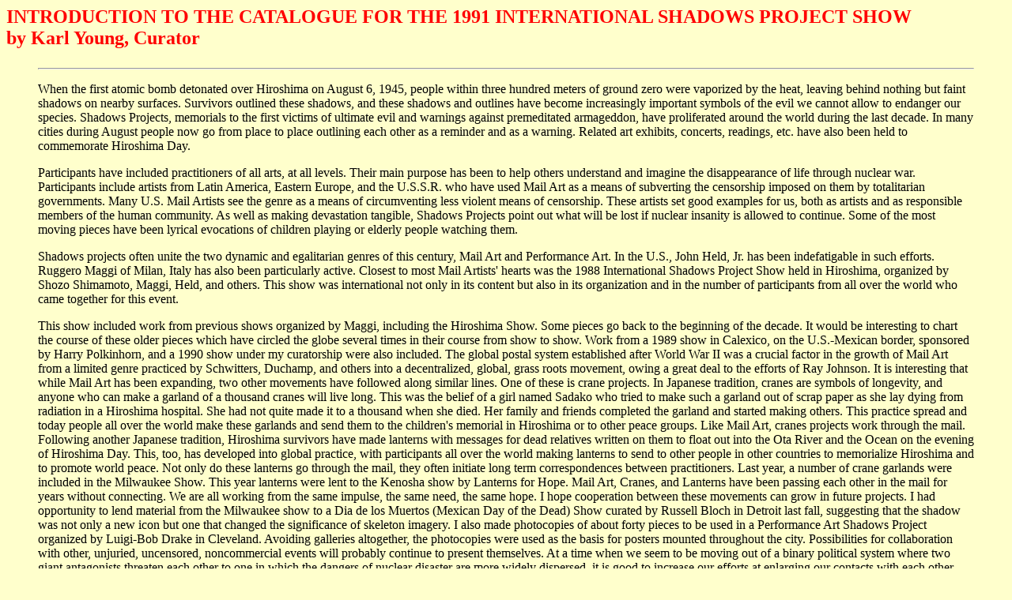

--- FILE ---
content_type: text/html
request_url: https://www.thing.net/~grist/l&d/shadows/sh91int.htm
body_size: 3169
content:
<html><head><title>International Shadows Project 1991 </title><head>
<META name="keywords" contents="anti-nuclear, Hiroshima, atomic bomb mail art, performance art">
<body>
<body bgcolor="#ffffcc" text="#000000" link="#ff0000" vlink="#cc2b14" alink="#ffffff" >
<h2>
<font color="#ff0000">
INTRODUCTION TO THE CATALOGUE FOR THE 1991 INTERNATIONAL SHADOWS 
PROJECT SHOW    <br>by Karl Young, Curator   <p>
</font color>
</h2>
<blockquote>

<hr>
<p>
When the first atomic bomb detonated over Hiroshima on August 6, 1945, 
people within three hundred meters of ground zero were vaporized by 
the heat, leaving behind nothing but faint shadows on nearby surfaces. 
Survivors outlined these shadows, and these shadows and outlines have 
become increasingly important symbols of the evil we cannot allow to 
endanger our species. Shadows Projects, memorials to the first victims 
of ultimate evil and warnings against premeditated armageddon, have   
proliferated around the world during the last decade. In many cities  
during August people now go from place to place outlining each other as  
a reminder and as a warning. Related art exhibits, concerts, readings, 
etc. have also been held to commemorate Hiroshima Day.    <p>

Participants have included practitioners of all arts, at all levels. 
Their main purpose has been to help others understand and imagine the 
disappearance of life through nuclear war. Participants include 
artists from Latin America, Eastern Europe, and the U.S.S.R. who have 
used Mail Art as a means of subverting the censorship imposed on them 
by totalitarian governments. Many U.S. Mail Artists see the genre as a 
means of circumventing less violent means of censorship. These artists 
set good examples for us, both as artists and as responsible members 
of the human  community. As well as making devastation tangible, 
Shadows Projects point out what will be lost if nuclear insanity is 
allowed to continue. Some of the most moving pieces have been lyrical 
evocations of children playing or elderly people watching them.    <p>

Shadows projects often unite the two dynamic and egalitarian genres of 
this century, Mail Art and Performance Art. In the U.S., John Held, 
Jr. has been indefatigable in such efforts. Ruggero Maggi of Milan, 
Italy has also been particularly active. Closest to most Mail Artists' 
hearts was the 1988 International Shadows Project Show held in 
Hiroshima, organized by Shozo Shimamoto, Maggi, Held, and others. This 
show was international not only in its content but also in its 
organization and in the number of participants from all over the world 
who came together for this event.    <p>

This show included work from previous shows organized by Maggi, including the Hiroshima Show. Some pieces go back to the beginning of the decade. It would be interesting to chart the course of these older pieces which have circled the globe several times in their course from show to show.  Work from a 1989 show in Calexico, on the U.S.-Mexican border, sponsored by Harry Polkinhorn, and a 1990 show under my curatorship were also included. 

The global postal system established after World War II was a crucial 
factor in the growth of Mail Art from a limited genre practiced by 
Schwitters, Duchamp, and others into a decentralized, global, grass 
roots movement, owing a great deal to the efforts of Ray Johnson. It 
is interesting that while Mail Art has been expanding, two other 
movements have followed along similar lines. One of these is crane 
projects. In Japanese tradition, cranes are symbols of longevity, and 
                           
anyone who can make a garland of a thousand cranes will live long. 
This was the belief of a girl named Sadako who tried to make such a 
garland out of scrap paper as she lay dying from radiation in a 
Hiroshima hospital. She had not quite made it to a thousand when she 
died. Her family and friends completed the garland and started making 
others. This practice spread and today people all over the world make 
these garlands and send them to the children's memorial in Hiroshima 
or to other peace groups. Like Mail Art, cranes projects work through 
the mail. 

Following another Japanese tradition, Hiroshima survivors have made 
lanterns with messages for dead relatives written on them to float out 
into the Ota River and the Ocean on the evening of Hiroshima Day. 
This, too, has developed into global practice, with participants all 
over the world making lanterns to send to other people in other 
countries to memorialize Hiroshima and to promote world peace. Not 
only do these lanterns go through the mail, they often initiate long 
term correspondences between practitioners.

Last year, a number of crane garlands were included in the Milwaukee 
Show. This year lanterns were lent to the Kenosha show by Lanterns for 
Hope. Mail Art, Cranes, and Lanterns have been passing each other in 
the mail for years without connecting. We are all working from the 
same impulse, the same need, the same hope. I hope cooperation between 
these movements can grow in future projects. I had opportunity to lend 
material from the Milwaukee show to a Dia de los Muertos (Mexican Day 
of the Dead) Show curated by Russell Bloch in Detroit last fall, 
suggesting that the shadow was not only a new icon but one that 
changed the significance of skeleton imagery. I also made photocopies 
of about forty pieces to be used in a Performance Art Shadows Project 
organized by Luigi-Bob Drake in Cleveland. Avoiding galleries 
altogether, the photocopies were used as the basis for posters mounted 
throughout the city. Possibilities for collaboration with other, 
unjuried, uncensored, noncommercial events will probably continue to 
present themselves. At a time when we seem to be moving out of a 
binary political system where two giant antagonists threaten each 
other to one in which the dangers of nuclear disaster are more widely 
dispersed, it is good to increase our efforts at enlarging our 
contacts with each other.     <p>

</blockquote>
<pre>
</pre>
<hr>
<blockquote>

<a href="sh91g02.htm">Press here</a> to go to samples of mail art from the
show.<br>
<a href="sh91cons.htm">Press here</a> to go to a list of contributors to
this show. <p>

<hr>

<p>

Return to <a href="http://www.thing.net/~grist/l&d/shadows/shadows.htm">
International Shadows Project</a> home page. <br>
Return to <a href="http://www.thing.net/~grist/l&d/lighthom.htm"> Light and Dust Poets. </a>  <p>


Light and Dust Mobile Anthology of Poetry. <p>

</blockquote>

</body>
</html>